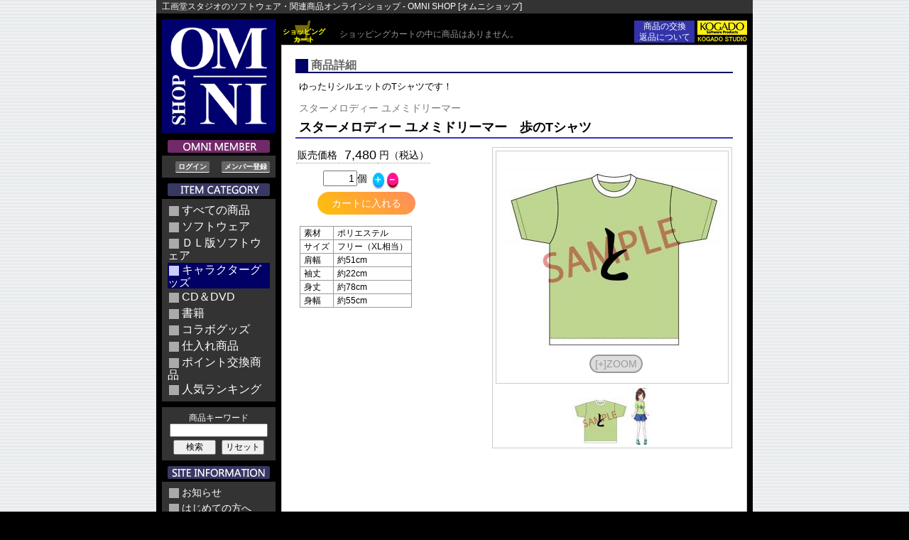

--- FILE ---
content_type: text/html; charset=UTF-8
request_url: https://omnishop.kogado.com/item.php?id=1544&ct=2&kw=
body_size: 46533
content:
<?xml version='1.0' encoding='UTF-8'?>
<!DOCTYPE html PUBLIC '-//W3C//DTD XHTML 1.0 Transitional//EN' 'http://www.w3.org/TR/xhtml1/DTD/xhtml1-transitional.dtd'>
<html xmlns='http://www.w3.org/1999/xhtml' xml:lang='ja' lang='ja'>
  <head>
    <meta http-equiv='Content-Type' content='application/xhtml+xml; charset=UTF-8' />
    <meta http-equiv='Content-Style-Type' content='text/css' />
    <meta http-equiv='Cache-Control' content='no-cache' />
    <meta name='robots' content='index,follow' />
    <meta name='author' content='OMNI SHOP' />
    <meta name='keywords' content='工画堂スタジオ,ソフトウェア,キャラクターグッズ,書籍,CD,DVD,通信販売' />
    <meta name='description' content='工画堂スタジオのソフトウェア・関連商品を販売しています' />
    <meta name='xjam_pcode' content='item' />
    <meta name='xjam_dmode' content='false' />
    <meta name='xjam_tmode' content='false' />
    <meta name='xjam_nsess' content='false' />
    <meta name='xjam_sbdir' content='' />
    <meta name='viewport' content='width=device-width, initial-scale=1, minimum-scale=1, user-scalable=yes' />
    <title>スターメロディー ユメミドリーマー　歩のTシャツ - オムニショップ</title>
    <link rel='icon' type='image/x-icon' href='./favicon.ico' />
    <link rel='shortcut icon' type='image/x-icon' href='./favicon.ico' />
    <link rel='stylesheet' type='text/css' href='./xjam/js/ui/themes/base/ui.all.css' />
    <link rel='stylesheet' type='text/css' href='./xjam/css/system.css' />
    <link rel='stylesheet' type='text/css' href='./css/layout.css?v=015' />
    <link rel='stylesheet' type='text/css' href='./css/siteColor.css' />
    <link rel='stylesheet' type='text/css' href='./css/siteJavaScript.css' />
    <link rel='alternate' type='application/rss+xml' title='オムニショップ：新着情報' href='./up/data/rss2/news.xml' />
    <script type='text/javascript' src='./xjam/js/jquery-1.6.2.min.js'></script>
    <script type='text/javascript' src='./xjam/js/jquery.plugins.js'></script>
    <script type='text/javascript' src='./xjam/js/ui/ui.core.js'></script>
    <script type='text/javascript' src='./xjam/js/ui/ui.dialog.js'></script>
    <script type='text/javascript' src='./js/site.js?v=015'></script>
    <script type='text/javascript' src='./js/responsive.js?v=015'></script>
    <style type='text/css'>
      .colorSiteA { color: #000066; }
      .colorSiteB { color: #3333AA; }
      .colorSiteC { color: #CCCCFF; }
      .bgcSiteA { background-color: #000066; }
      .bgcSiteB { background-color: #3333AA; }
      .bgcSiteC { background-color: #CCCCFF; }
    </style>
  </head>
  <body>
    <div id='item' class='page'>
      <div id='containerMain' class='bgcMain'>
        <div id='catchCopy' class='bgcSiteD'>
          <a href='https://omnishop.kogado.com/index.php'><img id='logo_omni_mini' src='./image/png8/logo_omni160.png' width='60' height='60' alt='OMNI SHOP' title='オムニショップ' /></a><p>工画堂スタジオのソフトウェア・関連商品オンラインショップ - OMNI SHOP [オムニショップ]</p>
          <h2>KOGADO STUDIO,INC.</h2>
          <h1>OMNI SHOP<br />
          [オムニショップ]</h1>
          <div id='lang'>
          </div>
          <div class='topBanner'>
            <a href='https://omnishop.kogado.com/law.php' class='bannerLaw bgcSiteB'>商品の交換<br />返品について</a><a href='http://www.kogado.com/'><img class='corporation' src='./image/png8/logo_kogado070.png' alt='株式会社工画堂スタジオ' /></a>
          </div>
        </div>
        <div class='p8'>
          <div id='containerTop'>
            <div id='pageHeader'>
              <div id='titleLogo'>
                <h1 class='cFFF'></h1>
                <a href='https://omnishop.kogado.com/index.php'><img id='logo_omni_160' src='./image/png8/logo_omni160.png' alt='OMNI SHOP' title='オムニショップ' /></a>
              </div>
            </div>
          </div>
          <div id='containerMiddle'>
            <div id='pageLeft'>
              <div class='innerArea'>
                <div id='menu'>
                  <img class='bar' src='./image/png8/menuBarOmniMember.png' width='144' height='18' alt='OMNIメンバー' /><div id='memberPanel' class='bgcSiteD'>
                    <ul class='member'>
                      <li class='button'>
                        <div id='' class='L'>
                          <a id='' class='gray-button-with-underline-flat-radius' href='https://omnishop.kogado.com/login.php' title=''>ログイン</a>
                        </div>
                        <div id='' class='R'>
                          <a id='' class='gray-button-with-underline-flat-radius' href='https://omnishop.kogado.com/regist.php' title=''>メンバー登録</a>
                        </div>
                      </li>
                    </ul>
                  </div>
                  <img class='bar' src='./image/png8/menuBarItemCategory.png' width='144' height='18' alt='商品カテゴリ' /><ul class='category bgcSiteD'>
                    <li class='blockLink other'>
                      <span class='mark bgcMenuDark'><img src='./image/png8/dotThrough.png' width='12' height='12' alt='' /></span><a class='light' href='https://omnishop.kogado.com/items.php?ct=0&amp;kw='>すべての商品</a>
                    </li>
                    <li class='blockLink other'>
                      <span class='mark bgcMenuDark'><img src='./image/png8/dotThrough.png' width='12' height='12' alt='' /></span><a class='light' href='https://omnishop.kogado.com/items.php?ct=1&amp;kw='>ソフトウェア</a>
                    </li>
                    <li class='blockLink other'>
                      <span class='mark bgcMenuDark'><img src='./image/png8/dotThrough.png' width='12' height='12' alt='' /></span><a class='light' href='https://omnishop.kogado.com/items.php?ct=8&amp;kw='>ＤＬ版ソフトウェア</a>
                    </li>
                    <li class='blockLink bgcSiteA'>
                      <span class='mark bgcSiteC'><img src='./image/png8/dotThrough.png' width='12' height='12' alt='' /></span><a class='light' href='https://omnishop.kogado.com/items.php?ct=2&amp;kw='>キャラクターグッズ</a>
                    </li>
                    <li class='blockLink other'>
                      <span class='mark bgcMenuDark'><img src='./image/png8/dotThrough.png' width='12' height='12' alt='' /></span><a class='light' href='https://omnishop.kogado.com/items.php?ct=4&amp;kw='>CD＆DVD</a>
                    </li>
                    <li class='blockLink other'>
                      <span class='mark bgcMenuDark'><img src='./image/png8/dotThrough.png' width='12' height='12' alt='' /></span><a class='light' href='https://omnishop.kogado.com/items.php?ct=3&amp;kw='>書籍</a>
                    </li>
                    <li class='blockLink other'>
                      <span class='mark bgcMenuDark'><img src='./image/png8/dotThrough.png' width='12' height='12' alt='' /></span><a class='light' href='https://omnishop.kogado.com/items.php?ct=5&amp;kw='>コラボグッズ</a>
                    </li>
                    <li class='blockLink other'>
                      <span class='mark bgcMenuDark'><img src='./image/png8/dotThrough.png' width='12' height='12' alt='' /></span><a class='light' href='https://omnishop.kogado.com/items.php?ct=7&amp;kw='>仕入れ商品</a>
                    </li>
                    <li class='blockLink other'>
                      <span class='mark bgcMenuDark'><img src='./image/png8/dotThrough.png' width='12' height='12' alt='' /></span><a class='light' href='https://omnishop.kogado.com/items.php?ct=p&amp;kw='>ポイント交換商品</a>
                    </li>
                    <li class='blockLink other'>
                      <span class='mark bgcMenuDark'><img src='./image/png8/dotThrough.png' width='12' height='12' alt='' /></span><a class='light' href='https://omnishop.kogado.com/ranking.php' title='人気ランキング'>人気ランキング</a>
                    </li>
                  </ul>
                  <ul class='category bgcSiteD'>
                    <li>
                      <form class='searchBox c000' method='post' action='https://omnishop.kogado.com/items.php'>
                        <label for='keyword'>商品キーワード</label><input class='strw13' type='text' id='keyword' name='keyword' value='' maxlength='80' /><input class='button' type='submit' id='btnSearch' name='btnSearch' value='検索' /><input class='button' type='submit' id='btnReset' name='btnReset' value='リセット' /><input type='hidden' name='command' value='search' /><input type='hidden' name='category' value='2' />
                      </form>
                    </li>
                  </ul>
                  <img class='bar' src='./image/png8/menuBarSiteInformation.png' width='144' height='18' alt='サイト案内' /><ul class='middle bgcSiteD'>
                    <li class='blockLink other'>
                      <span class='mark bgcMenuDark'><img src='./image/png8/dotThrough.png' width='12' height='12' alt='' /></span><a class='light' href='https://omnishop.kogado.com/information.php' title='お知らせ'>お知らせ</a>
                    </li>
                    <li class='blockLink other'>
                      <span class='mark bgcMenuDark'><img src='./image/png8/dotThrough.png' width='12' height='12' alt='' /></span><a class='light' href='https://omnishop.kogado.com/about.php' title='はじめての方へ'>はじめての方へ</a>
                    </li>
                    <li class='blockLink other'>
                      <span class='mark bgcMenuDark'><img src='./image/png8/dotThrough.png' width='12' height='12' alt='' /></span><a class='light' href='https://omnishop.kogado.com/guide.php' title='ご利用方法'>ご利用方法</a>
                    </li>
                    <li class='blockLink other'>
                      <span class='mark bgcMenuDark'><img src='./image/png8/dotThrough.png' width='12' height='12' alt='' /></span><a class='light' href='https://omnishop.kogado.com/faq.php' title='よくある質問'>よくある質問</a>
                    </li>
                    <li class='blockLink other'>
                      <span class='mark bgcMenuDark'><img src='./image/png8/dotThrough.png' width='12' height='12' alt='' /></span><a class='light' href='https://omnishop.kogado.com/support.php' title='お問い合わせ'>お問い合わせ</a>
                    </li>
                    <li class='blockLink other'>
                      <span class='mark bgcMenuDark'><img src='./image/png8/dotThrough.png' width='12' height='12' alt='' /></span><a class='light' href='https://omnishop.kogado.com/request.php' title='ご意見ご要望'>ご意見ご要望</a>
                    </li>
                  </ul>
                  <ul class='bottom bgcSiteD'>
                    <li class='blockLink other'>
                      <span class='mark bgcMenuDark'><img src='./image/png8/dotThrough.png' width='12' height='12' alt='' /></span><a class='light' href='https://omnishop.kogado.com/rules.php' title='サービス利用規約'>サービス利用規約</a>
                    </li>
                    <li class='blockLink other'>
                      <span class='mark bgcMenuDark'><img src='./image/png8/dotThrough.png' width='12' height='12' alt='' /></span><a class='light' href='https://omnishop.kogado.com/law.php' title='特定商取引法に基づく表記'>特定商取引法に基づく表記</a>
                    </li>
                    <li class='blockLink other'>
                      <span class='mark bgcMenuDark'><img src='./image/png8/dotThrough.png' width='12' height='12' alt='' /></span><a class='light' href='https://omnishop.kogado.com/privacypolicy.php' title='個人情報保護方針'>個人情報保護方針</a>
                    </li>
                  </ul>
                  <div class='bgcSiteA p4'>
                    <a ' target='_blank' title='株式会社テクステップ'>Powered by TeXteP</a>
                  </div>
                </div>
              </div>
            </div>
            <div id='pageCenter'>
              <div class='innerArea'>
                <div id='upperMenu' class='rel'>
                  <div class='menuEachPanel toInline bgcSiteD'>
                    <img class='bar toInline' src='./image/png8/menuBarSiteInformation.png' width='144' height='18' alt='サイト案内' /><br />
                    <select id='menu' name='menu'>
                      <option value=''>（メニューを選択）</option>
                      <option value='information'>お知らせ</option>
                      <option value='about'>はじめての方へ</option>
                      <option value='guide'>ご利用方法</option>
                      <option value='faq'>よくある質問</option>
                      <option value='support'>お問い合わせ</option>
                      <option value='request'>ご意見ご要望</option>
                      <option>----------------</option>
                      <option value='rules'>サービス利用規約</option>
                      <option value='law'>特定商取引法表記</option>
                      <option value='privacypolicy'>個人情報保護方針</option>
                    </select>
                  </div>
                  <div class='menuEachPanel toInline bgcSiteD'>
                    <img class='bar toInline' src='./image/png8/menuBarOmniMember.png' width='144' height='18' alt='OMNIメンバー' /><br />
                    <div id='' class='toInline'>
                      <a id='' class='gray-button-with-underline-flat-radius' href='https://omnishop.kogado.com/login.php' title=''>ログイン</a>
                    </div>
                    <div id='' class='toInline'>
                      <a id='' class='gray-button-with-underline-flat-radius' href='https://omnishop.kogado.com/regist.php' title=''>メンバー登録</a>
                    </div>
                  </div>
                  <br />
                  <div class='menuEachPanel toInline bgcSiteD'>
                    <p><span>▼カテゴリから探す</span><br />
                    <select id ='category' name='category'>
                      <option value=''>（カテゴリを選択）</option>
                      <option value='0'>すべての商品</option>
                      <option value='1'>ソフトウェア</option>
                      <option value='8'>ＤＬ版ソフトウェア</option>
                      <option value='2' selected='selected'>キャラクターグッズ</option>
                      <option value='4'>CD＆DVD</option>
                      <option value='3'>書籍</option>
                      <option value='5'>コラボグッズ</option>
                      <option value='7'>仕入れ商品</option>
                      <option value='p'>ポイント交換商品</option>
                      <option value='r'>人気ランキング</option>
                    </select>
                    </p>
                  </div>
                  <div class='menuEachPanel toInline bgcSiteD'>
                    <form class='searchBox' method='post' action='https://omnishop.kogado.com/items.php'>
                      <label for='keyword'>▼キーワードで探す</label><br />
                      <input class='strw13' type='text' id='keyword' name='keyword' value='' maxlength='80' /><input class='button' type='submit' id='btnSearch' name='btnSearch' value='検索' /><input class='button' type='submit' id='btnReset' name='btnReset' value='リセット' /><input type='hidden' name='command' value='search' /><input type='hidden' name='category' value='2' />
                    </form>
                  </div>
                  <br />
                </div>
              </div>
              <div id='contentHeader'>
                <div class='cartSummary' title='ショッピングカートを見る'>
                  <a href='https://omnishop.kogado.com/cart.php'><img src='./image/png8/iconShoppingCart.png' width='60' height='30' alt='ショッピングカート' /><span class='textShoppingCart'>ショッピング<br />カート</span></a><span id='none'>ショッピングカートの中に商品はありません。</span>
                </div>
                <div class='topBanner'>
                  <a href='https://omnishop.kogado.com/law.php' class='bannerLaw bgcSiteB'>商品の交換<br />返品について</a><a href='http://www.kogado.com/'><img class='corporation' src='./image/png8/logo_kogado070.png' alt='株式会社工画堂スタジオ' /></a>
                </div>
              </div>
              <div id='content' class='bgcCenter'>
                <div id='main'>
                  <div class='title bgcSiteA'>
                    <div class='bgcCenter'>
                      <h3>商品詳細</h3>
                    </div>
                  </div>
                  <ul class='details'>
                    <li class='introduction'>
                      ゆったりシルエットのTシャツです！
                    </li>
                    <li class='theme'>
                      スターメロディー ユメミドリーマー
                    </li>
                    <li class='itemName'>
                      <h2>スターメロディー ユメミドリーマー　歩のTシャツ</h2>
                    </li>
                    <li class='itemData'>
                      <div class='right'>
                        <div class='images'>
                          <table class='photo'>
                            <tr>
                              <td valign='middle' align='center'>
                                <img class='M' src='./photo/m/p00001777.jpg' width='320' height='264' alt='歩Tシャツ' title='歩Tシャツ' /><div id='' class='zoomButton'>
                                  <a id='' class='gray-button-with-border-flat-radius' href='./item.php' title='画像を拡大する'>[+]ZOOM</a>
                                </div>
                                <span class='zoomData'><a class='path' href='./photo/l/p00001777.jpg'>1777</a><input class='id' type='hidden' name='id1777' value='1777' /><input class='alt' type='hidden' name='alt1777' value='歩Tシャツ' /><input class='W' type='hidden' name='zw1777' value='640' /><input class='H' type='hidden' name='zh1777' value='529' /></span>
                              </td>
                            </tr>
                          </table>
                          <form class='selector' method='post' action='./item.php'>
                            <img class='T' src='./photo/t/p00001777.jpg' width='80' height='66' alt='歩Tシャツ' title='拡大' /><span class='imageData id1777'><input class='id' type='hidden' name='id1777' value='1777' /><input class='alt' type='hidden' name='alt1777' value='歩Tシャツ' /><span class='M'><a class='path' href='./photo/m/p00001777.jpg'>1777</a><input class='W' type='hidden' name='mw1777' value='320' /><input class='H' type='hidden' name='mh1777' value='264' /></span><span class='L'><a class='path zoomup' href='./photo/l/p00001777.jpg'>1777</a><input class='W' type='hidden' name='lw1777' value='640' /><input class='H' type='hidden' name='lh1777' value='529' /></span></span><img class='T' src='./photo/t/p00001781.jpg' width='30' height='80' alt='歩' title='拡大' /><span class='imageData id1781'><input class='id' type='hidden' name='id1781' value='1781' /><input class='alt' type='hidden' name='alt1781' value='歩' /><span class='M'><a class='path' href='./photo/m/p00001781.jpg'>1781</a><input class='W' type='hidden' name='mw1781' value='123' /><input class='H' type='hidden' name='mh1781' value='320' /></span><span class='L'><a class='path zoomup' href='./photo/l/p00001781.jpg'>1781</a><input class='W' type='hidden' name='lw1781' value='247' /><input class='H' type='hidden' name='lh1781' value='640' /></span></span>
                          </form>
                        </div>
                      </div>
                      <table class='priceAndStock'>
                        <tr>
                          <td class='tr'>
                            販売価格
                          </td>
                          <td class='price'>
                            7,480
                          </td>
                          <td class='tl'>
                            円（税込）
                          </td>
                        </tr>
                      </table>
                      <div class='cart'>
                        <form method='post' action='./item.php'>
                          <input type='hidden' name='command' value='cart' /><input type='hidden' name='itemID' value='1544' /><input type='hidden' name='categoryID' value='2' /><input type='hidden' name='keyword' value='' /><input type='hidden' id='order' name='order' value='通常注文' /><input type='hidden' id='stock' name='stock' value='4' /><input type='hidden' id='reservation' name='reservation' value='0' /><div class='plusMinus'>
                            <input type='text' class='strw4 tr' id='count' name='count' value='1' maxlength='8' />個<div id='' class='btnPlus'>
                              <a id='' class='blue-button-circle-3d' href='./item.php' title='1つ増やす'>＋</a>
                            </div>
                            <div id='' class='btnMinus'>
                              <a id='' class='red-button-circle-3d' href='./item.php' title='1つ減らす'>－</a>
                            </div>
                          </div>
                          <div id='' class='lightButton btnCart'>
                            <input id='' class='orange-button-gradient-radius' type='submit' value='カートに入れる' />
                          </div>
                        </form>
                      </div>
                      <table class='detailData'>
                        <tr>
                          <td>
                            素材
                          </td>
                          <td>
                            ポリエステル
                          </td>
                        </tr>
                        <tr>
                          <td>
                            サイズ
                          </td>
                          <td>
                            フリー（XL相当）
                          </td>
                        </tr>
                        <tr>
                          <td>
                            肩幅
                          </td>
                          <td>
                            約51cm
                          </td>
                        </tr>
                        <tr>
                          <td>
                            袖丈
                          </td>
                          <td>
                            約22cm
                          </td>
                        </tr>
                        <tr>
                          <td>
                            身丈
                          </td>
                          <td>
                            約78cm
                          </td>
                        </tr>
                        <tr>
                          <td>
                            身幅
                          </td>
                          <td>
                            約55cm
                          </td>
                        </tr>
                      </table>
                      <div>
                        <br><br><br><br><br><br><br><br><br><br><br><br><br><br><br><br><br><br>
                        ゲーム内で歩が着ているTシャツをグッズに！<br>
                        ゆったりシルエットでサラサラの肌触り、シワになりにくい素材です。<br>
                        約XL程のサイズ感となっております。<br>
                        <br>
                        <br>
                      </div>
                      <br class='clearBoth' />
                    </li>
                  </ul>
                  <h4><span class='red'>こちらもオススメ！ </span>スターメロディー ユメミドリーマー 関連商品</h4>
                  <table class='itemList'>
                    <tr>
                      <th class='tl nowrap'>
                        商品
                      </th>
                      <th>
                      </th>
                      <th class='tr nowrap'>
                        税込<br />
                        価格
                      </th>
                      <th class='tr nowrap'>
                      </th>
                    </tr>
                    <tr>
                      <td class='photo'>
                        <a href='item.php?id=1669&amp;ct=2&amp;kw='><img src='./photo/t/p00002007.jpg' width='80' height='80' alt='2007' title='c101_ユメミキャラスタ2弾_琴瀬' /></a>
                      </td>
                      <td class='text'>
                        <span class='rank category'>キャラクターグッズ</span><p class='theme'>スターメロディー ユメミドリーマー</p>
                        <p class='name'><a href='item.php?id=1669&amp;ct=2&amp;kw='>スターメロディー ユメミドリーマー　キャラスタンド　第2弾「辻占琴瀬」</a></p>
                        <p class='introduction'></p>
                      </td>
                      <td class='tr price'>
                        <div class='rel'>
                          <span class='nowrap'>1,320 円</span><br />
                          <span class='info lastOne'>ラスト１</span>
                        </div>
                      </td>
                      <td class='tr stock'>
                        <div class='rel'>
                        </div>
                      </td>
                    </tr>
                    <tr>
                      <td class='photo'>
                        <a href='item.php?id=1667&amp;ct=2&amp;kw='><img src='./photo/t/p00002005.jpg' width='80' height='80' alt='2005' title='c101_ユメミキャラスタ2弾_歩' /></a>
                      </td>
                      <td class='text'>
                        <span class='rank category'>キャラクターグッズ</span><p class='theme'>スターメロディー ユメミドリーマー</p>
                        <p class='name'><a href='item.php?id=1667&amp;ct=2&amp;kw='>スターメロディー ユメミドリーマー　キャラスタンド　第2弾 「風張歩」</a></p>
                        <p class='introduction'></p>
                      </td>
                      <td class='tr price'>
                        <div class='rel'>
                          <span class='nowrap'>1,320 円</span><br />
                          <span class='info lastOne'>ラスト１</span>
                        </div>
                      </td>
                      <td class='tr stock'>
                        <div class='rel'>
                        </div>
                      </td>
                    </tr>
                    <tr>
                      <td class='photo'>
                        <a href='item.php?id=1666&amp;ct=2&amp;kw='><img src='./photo/t/p00002004.jpg' width='80' height='80' alt='2004' title='c101_ユメミキャラスタ2弾_夢美' /></a>
                      </td>
                      <td class='text'>
                        <span class='rank category'>キャラクターグッズ</span><p class='theme'>スターメロディー ユメミドリーマー</p>
                        <p class='name'><a href='item.php?id=1666&amp;ct=2&amp;kw='>スターメロディー ユメミドリーマー　キャラスタンド　第2弾 「七星夢美」</a></p>
                        <p class='introduction'></p>
                      </td>
                      <td class='tr price'>
                        <div class='rel'>
                          <span class='nowrap'>1,320 円</span><br />
                          <span class='info lastOne'>ラスト１</span>
                        </div>
                      </td>
                      <td class='tr stock'>
                        <div class='rel'>
                        </div>
                      </td>
                    </tr>
                    <tr>
                      <td class='photo'>
                        <a href='item.php?id=1631&amp;ct=2&amp;kw='><img src='./photo/t/p00001955.jpg' width='80' height='35' alt='1955' title='ユメミアクスタ　ナイトメアセット' /></a>
                      </td>
                      <td class='text'>
                        <span class='rank category'>キャラクターグッズ</span><p class='theme'>スターメロディー ユメミドリーマー</p>
                        <p class='name'><a href='item.php?id=1631&amp;ct=2&amp;kw='>【ナイトメア・オリジン3種セット】スターメロディー ユメミドリーマー　キャラスタンド</a></p>
                        <p class='introduction'></p>
                      </td>
                      <td class='tr price'>
                        <div class='rel'>
                          <span class='nowrap'>3,630 円</span><br />
                          <span class='info fewLeft'>残りわずか</span>
                        </div>
                      </td>
                      <td class='tr stock'>
                        <div class='rel'>
                        </div>
                      </td>
                    </tr>
                    <tr>
                      <td class='photo'>
                        <a href='item.php?id=1627&amp;ct=2&amp;kw='><img src='./photo/t/p00001954.jpg' width='80' height='35' alt='1954' title='ユメミアクスタ　ドリーマーセット' /></a>
                      </td>
                      <td class='text'>
                        <span class='rank category'>キャラクターグッズ</span><p class='theme'>スターメロディー ユメミドリーマー</p>
                        <p class='name'><a href='item.php?id=1627&amp;ct=2&amp;kw='>【ドリーマー3種セット】スターメロディー ユメミドリーマー　キャラスタンド</a></p>
                        <p class='introduction'></p>
                      </td>
                      <td class='tr price'>
                        <div class='rel'>
                          <span class='nowrap'>3,630 円</span><br />
                          <span class='info fewLeft'>残りわずか</span>
                        </div>
                      </td>
                      <td class='tr stock'>
                        <div class='rel'>
                        </div>
                      </td>
                    </tr>
                    <tr>
                      <td class='photo'>
                        <a href='item.php?id=1548&amp;ct=2&amp;kw='><img src='./photo/t/p00001817.jpg' width='80' height='70' alt='1817' title='ユメミドリーマー　マグカップ　鈴音' /></a>
                      </td>
                      <td class='text'>
                        <span class='rank category'>キャラクターグッズ</span><p class='theme'>スターメロディー ユメミドリーマー</p>
                        <p class='name'><a href='item.php?id=1548&amp;ct=2&amp;kw='>スターメロディー ユメミドリーマー　マグカップ　鈴音ver.</a></p>
                        <p class='introduction'></p>
                      </td>
                      <td class='tr price'>
                        <div class='rel'>
                          <span class='nowrap'>1,650 円</span><br />
                        </div>
                      </td>
                      <td class='tr stock'>
                        <div class='rel'>
                        </div>
                      </td>
                    </tr>
                    <tr>
                      <td class='photo'>
                        <a href='item.php?id=1547&amp;ct=2&amp;kw='><img src='./photo/t/p00001813.jpg' width='80' height='70' alt='1813' title='歩　マグカップ' /></a>
                      </td>
                      <td class='text'>
                        <span class='rank category'>キャラクターグッズ</span><p class='theme'>スターメロディー ユメミドリーマー</p>
                        <p class='name'><a href='item.php?id=1547&amp;ct=2&amp;kw='>スターメロディー ユメミドリーマー　マグカップ　歩ver.</a></p>
                        <p class='introduction'></p>
                      </td>
                      <td class='tr price'>
                        <div class='rel'>
                          <span class='nowrap'>1,650 円</span><br />
                        </div>
                      </td>
                      <td class='tr stock'>
                        <div class='rel'>
                        </div>
                      </td>
                    </tr>
                    <tr>
                      <td class='photo'>
                        <a href='item.php?id=1546&amp;ct=2&amp;kw='><img src='./photo/t/p00001812.jpg' width='80' height='70' alt='1812' title='夢美　マグカップ' /></a>
                      </td>
                      <td class='text'>
                        <span class='rank category'>キャラクターグッズ</span><p class='theme'>スターメロディー ユメミドリーマー</p>
                        <p class='name'><a href='item.php?id=1546&amp;ct=2&amp;kw='>スターメロディー ユメミドリーマー　マグカップ　夢美ver.</a></p>
                        <p class='introduction'></p>
                      </td>
                      <td class='tr price'>
                        <div class='rel'>
                          <span class='nowrap'>1,650 円</span><br />
                        </div>
                      </td>
                      <td class='tr stock'>
                        <div class='rel'>
                        </div>
                      </td>
                    </tr>
                    <tr>
                      <td class='photo'>
                        <a href='item.php?id=1545&amp;ct=2&amp;kw='><img src='./photo/t/p00001782.jpg' width='80' height='59' alt='1782' title='夢美パジャマ柄ハーフパンツ' /></a>
                      </td>
                      <td class='text'>
                        <span class='rank category'>キャラクターグッズ</span><p class='theme'>スターメロディー ユメミドリーマー</p>
                        <p class='name'><a href='item.php?id=1545&amp;ct=2&amp;kw='>スターメロディー ユメミドリーマー　夢美パジャマ柄ハーフパンツ</a></p>
                        <p class='introduction'>ゆったりシルエットのハーフパンツです！</p>
                      </td>
                      <td class='tr price'>
                        <div class='rel'>
                          <span class='nowrap'>7,480 円</span><br />
                        </div>
                      </td>
                      <td class='tr stock'>
                        <div class='rel'>
                        </div>
                      </td>
                    </tr>
                    <tr>
                      <td class='photo'>
                        <a href='item.php?id=1543&amp;ct=2&amp;kw='><img src='./photo/t/p00001834.jpg' width='80' height='34' alt='1834' title='ユメミ_つながるアクスタ' /></a>
                      </td>
                      <td class='text'>
                        <span class='rank category'>キャラクターグッズ</span><p class='theme'>スターメロディー ユメミドリーマー</p>
                        <p class='name'><a href='item.php?id=1543&amp;ct=2&amp;kw='>【4個セット】スターメロディー ユメミドリーマー　つながるアクリルスタンド</a></p>
                        <p class='introduction'></p>
                      </td>
                      <td class='tr price'>
                        <div class='rel'>
                          <span class='nowrap'>3,080 円</span><br />
                        </div>
                      </td>
                      <td class='tr stock'>
                        <div class='rel'>
                        </div>
                      </td>
                    </tr>
                    <tr>
                      <td class='photo'>
                        <a href='item.php?id=1542&amp;ct=2&amp;kw='><img src='./photo/t/p00001834.jpg' width='80' height='34' alt='1834' title='ユメミ_つながるアクスタ' /></a>
                      </td>
                      <td class='text'>
                        <span class='rank category'>キャラクターグッズ</span><p class='theme'>スターメロディー ユメミドリーマー</p>
                        <p class='name'><a href='item.php?id=1542&amp;ct=2&amp;kw='>スターメロディー ユメミドリーマー　つながるアクリルスタンド（全4種)(単品）</a></p>
                        <p class='introduction'></p>
                      </td>
                      <td class='tr price'>
                        <div class='rel'>
                          <span class='nowrap'>770 円</span><br />
                          <span class='info fewLeft'>残りわずか</span>
                        </div>
                      </td>
                      <td class='tr stock'>
                        <div class='rel'>
                        </div>
                      </td>
                    </tr>
                    <tr>
                      <td class='photo'>
                        <a href='item.php?id=1541&amp;ct=1&amp;kw='><img src='./photo/t/p00001851.jpg' width='55' height='80' alt='1851' title='ユメミWinPC限定' /></a>
                      </td>
                      <td class='text'>
                        <span class='rank category'>ソフトウェア</span><p class='theme'>スターメロディー ユメミドリーマー</p>
                        <p class='name'><span class='f8e green-panel-flat-radius-with-shadow'>おすすめ！</span><a href='item.php?id=1541&amp;ct=1&amp;kw='>スターメロディー ユメミドリーマー【Windows PC　限定版】（オムニショップ限定特典付き）</a></p>
                        <p class='introduction'>くろねこさんちーむ最新作が満を持して登場！</p>
                      </td>
                      <td class='tr price'>
                        <div class='rel'>
                          <span class='nowrap'>9,680 円</span><br />
                        </div>
                      </td>
                      <td class='tr stock'>
                        <div class='rel'>
                        </div>
                      </td>
                    </tr>
                    <tr>
                      <td class='photo'>
                        <a href='item.php?id=1540&amp;ct=1&amp;kw='><img src='./photo/t/p00001855.jpg' width='56' height='80' alt='1855' title='ユメミswitch限定' /></a>
                      </td>
                      <td class='text'>
                        <span class='rank category'>ソフトウェア</span><p class='theme'>スターメロディー ユメミドリーマー</p>
                        <p class='name'><span class='f8e green-panel-flat-radius-with-shadow'>おすすめ！</span><a href='item.php?id=1540&amp;ct=1&amp;kw='>スターメロディー ユメミドリーマー【Nintendo Switch　限定版】（オムニショップ限定特典付き）</a></p>
                        <p class='introduction'>くろねこさんちーむ最新作が満を持して登場！</p>
                      </td>
                      <td class='tr price'>
                        <div class='rel'>
                          <span class='nowrap'>9,680 円</span><br />
                        </div>
                      </td>
                      <td class='tr stock'>
                        <div class='rel'>
                        </div>
                      </td>
                    </tr>
                    <tr>
                      <td class='photo'>
                        <a href='item.php?id=1539&amp;ct=1&amp;kw='><img src='./photo/t/p00001854.jpg' width='56' height='80' alt='1854' title='ユメミPS4限定' /></a>
                      </td>
                      <td class='text'>
                        <span class='rank category'>ソフトウェア</span><p class='theme'>スターメロディー ユメミドリーマー</p>
                        <p class='name'><span class='f8e green-panel-flat-radius-with-shadow'>おすすめ！</span><a href='item.php?id=1539&amp;ct=1&amp;kw='>スターメロディー ユメミドリーマー【PlayStation 4　限定版】（オムニショップ限定特典付き）</a></p>
                        <p class='introduction'>くろねこさんちーむ最新作が満を持して登場！</p>
                      </td>
                      <td class='tr price'>
                        <div class='rel'>
                          <span class='nowrap'>9,680 円</span><br />
                        </div>
                      </td>
                      <td class='tr stock'>
                        <div class='rel'>
                        </div>
                      </td>
                    </tr>
                    <tr>
                      <td class='photo'>
                        <a href='item.php?id=1538&amp;ct=1&amp;kw='><img src='./photo/t/p00001852.jpg' width='56' height='80' alt='1852' title='ユメミWinPC通常' /></a>
                      </td>
                      <td class='text'>
                        <span class='rank category'>ソフトウェア</span><p class='theme'>スターメロディー ユメミドリーマー</p>
                        <p class='name'><a href='item.php?id=1538&amp;ct=1&amp;kw='>スターメロディー ユメミドリーマー【Windows PC版】（オムニショップ限定特典付き）</a></p>
                        <p class='introduction'>くろねこさんちーむ最新作が満を持して登場！</p>
                      </td>
                      <td class='tr price'>
                        <div class='rel'>
                          <span class='nowrap'>7,480 円</span><br />
                        </div>
                      </td>
                      <td class='tr stock'>
                        <div class='rel'>
                        </div>
                      </td>
                    </tr>
                    <tr>
                      <td class='photo'>
                        <a href='item.php?id=1537&amp;ct=1&amp;kw='><img src='./photo/t/p00001857.jpg' width='49' height='80' alt='1857' title='ユメミswitch通常' /></a>
                      </td>
                      <td class='text'>
                        <span class='rank category'>ソフトウェア</span><p class='theme'>スターメロディー ユメミドリーマー</p>
                        <p class='name'><a href='item.php?id=1537&amp;ct=1&amp;kw='>スターメロディー ユメミドリーマー【Nintendo Switch版】（オムニショップ限定特典付き）</a></p>
                        <p class='introduction'>くろねこさんちーむ最新作が満を持して登場！</p>
                      </td>
                      <td class='tr price'>
                        <div class='rel'>
                          <span class='nowrap'>7,480 円</span><br />
                        </div>
                      </td>
                      <td class='tr stock'>
                        <div class='rel'>
                        </div>
                      </td>
                    </tr>
                    <tr>
                      <td class='photo'>
                        <a href='item.php?id=1536&amp;ct=1&amp;kw='><img src='./photo/t/p00001856.jpg' width='63' height='80' alt='1856' title='ユメミPS4通常' /></a>
                      </td>
                      <td class='text'>
                        <span class='rank category'>ソフトウェア</span><p class='theme'>スターメロディー ユメミドリーマー</p>
                        <p class='name'><a href='item.php?id=1536&amp;ct=1&amp;kw='>スターメロディー ユメミドリーマー【PlayStation 4版】（オムニショップ限定特典付き）</a></p>
                        <p class='introduction'>くろねこさんちーむ最新作が満を持して登場！</p>
                      </td>
                      <td class='tr price'>
                        <div class='rel'>
                          <span class='nowrap'>7,480 円</span><br />
                        </div>
                      </td>
                      <td class='tr stock'>
                        <div class='rel'>
                        </div>
                      </td>
                    </tr>
                    <tr>
                      <th class='tl nowrap'>
                        商品
                      </th>
                      <th>
                      </th>
                      <th class='tr nowrap'>
                        税込<br />
                        価格
                      </th>
                      <th class='tr nowrap'>
                      </th>
                    </tr>
                  </table>
                </div>
              </div>
            </div>
          </div>
          <div id='containerBottom'>
            <div id='pageFooter' class='pt2 mt8'>
              <span id='copyright'><span>&copy;&nbsp;2010&nbsp;<a href='http://www.kogado.com/'>KOGADO STUDIO,INC.</a></span></span><span id='jumpHome' class='bgcSiteA'><a href='https://omnishop.kogado.com/index.php'>HOME</a></span>
            </div>
          </div>
        </div>
      </div>
    </div>
  </body>
</html>


--- FILE ---
content_type: text/css
request_url: https://omnishop.kogado.com/css/layout.css?v=015
body_size: 409
content:
@charset "UTF-8";
@import "layoutFixForPC.css?v=015" screen and (min-width: 479px);
@import "layoutFixForSP.css?v=015" screen and (max-width: 480px);
@import "layoutForPC.css?v=015" screen and (min-width: 479px);
@import "layoutForSP.css?v=015" screen and (max-width: 480px);
@import "siteLayoutForPC.css?v=015" screen and (min-width: 479px);
@import "siteLayoutForSP.css?v=015" screen and (max-width: 480px);

--- FILE ---
content_type: text/css
request_url: https://omnishop.kogado.com/css/siteColor.css
body_size: 1972
content:
@charset "UTF-8";
/*      // 日本語 UTF-8N LF
//---------------------------------------------------------
// CSS
// サイト内カラー
//---------------------------------------------------------*/
body {
    background-color: #000;
/*  background-image: url("./image/backgroundBlackGray.png"); */
    background-image: url("./image/backgroundWhiteGray.png");
/*  background-image: url("./image/backgroundLightGray.png"); */
    background-repeat: repeat;
}
a {
    color: #33F;
}
a:hover {
    color: #D7D;
}
#catchCopy * {
    color: #FFF;
}
#pageHeader * {
    color: #FFF;
}
#pageFooter {
    color: #FFF;
}
#pageFooter a {
    color: #CCF;
}
#pageFooter a:hover {
    color: #FAF;
}
#pageLeft * {
    color: #FFF;
}
#menu input {
    color: #000;
}
#menu .button {
    color: #000;
}
#menu a {
    color: #FFF;
}
#menu a:hover {
    /* color: #D7D; */
}
#upperMenu {
    color: #FFF;
}
#upperMenu input {
    color: #000;
}
#upperMenu .button {
    color: #000;
}
#upperMenu a {
    color: #FFF;
}
#upperMenu a:hover {
    /* color: #D7D; */
}
/* メインコンテナ */
.bgcMain {
    background-color: #000;
}
/* 中央コンテンツ */
.bgcCenter {
    background-color: #FFF;
}
/* サイトイメージカラー */
.colorSiteA {
    color: #006; /* 濃いブルー */
}
.bgcSiteA {
    background-color: #006; /* 濃いブルー */
}
.bgcSiteB {
    background-color: #33A; /* ブルー */
}
.bgcSiteC {
    background-color: #99F; /* 薄いブルー */
}
.bgcSiteD {
    background-color: #333; /* 濃いグレー */
}
.bgcSiteAX {
    background-color: #09F; /* A 補色 */
}
.bgcSiteBX {
    background-color: #03F; /* B 補色 */
}
.bgcSiteCX {
    background-color: #005; /* C 補色 */
}
.bgcSiteAR {
    background-color: #639; /* 濃いパープル */
}
.bgcSiteBR {
    background-color: #96B; /* パープル */
}
.bgcSiteCR {
    background-color: #ECF; /* 薄いパープル */
}
/* メニュー */
.bgcMenuDark {
    background-color: #AAA;
}


--- FILE ---
content_type: text/css
request_url: https://omnishop.kogado.com/css/layoutFixForPC.css?v=015
body_size: 68
content:
@charset "UTF-8";
/* for PC */
#containerMain {
    width: 840px;
}


--- FILE ---
content_type: application/javascript
request_url: https://omnishop.kogado.com/js/responsive.js?v=015
body_size: 2662
content:
$(document).ready(
  function () {
    responsiveInit();

    $("#menu").change(function () {
      var pageName = $(this).val();
      if (pageName !== "")
        window.location.href = "/" + pageName + ".php";
    });

    $("#category").change(function () {
      var category = $(this).val();
      if (category !== "") {
        var keyword = getParam("kw");
        keyword = (keyword !== null)
          ? '&kw=' + keyword
          : '';
        if (category !== "r")
          window.location.href = "/items.php?ct=" + category + keyword;
        else
          window.location.href = "/ranking.php";
      }
    });

    selectMenu();
    selectCategory();

  }
);

function responsiveInit() {
  if (isPcScreen()) {
    $("img#logo_omni_mini").remove();
    $("div#upperMenu:parent").remove();
    $("div#catchCopy h1").remove();
    $("div#catchCopy h2").remove();
    $("div#catchCopy div.topBanner").remove();
    $("form#memberData4SP").remove();
  } else {
    $("div#containerTop").remove();
    $("div#pageLeft").remove();
    $("div#catchCopy+div").removeAttr("class");
    $("div#catchCopy p").remove();
    $("div#contentHeader div.topBanner").remove();
    $("#item #main .details .itemData .right").removeClass("right");
    $("#item #main .details .images .photo .zoomButton").remove();
    removeBreaks($("#item #main .details .itemData div:last"));
    $("form#memberData4PC").remove();
    $("input#payType").val('06');
    $(".develop" + ".bottom").remove();
  }
}

function isPcScreen() {
  return window.matchMedia("(min-width: 480px)").matches;
}

function selectMenu() {
  var pageName = window.location.href.match(/.*\/(.*)\.php$/);
  if (Array.isArray(pageName))
    $("#menu [value=" + pageName[1] + "]").prop("selected", true);
}

function selectCategory() {
  var category = getParam('ct');
  if (category !== "")
    $("#category [value=" + category + "]").prop("selected", true);
}

function getParam(name) {
  url = window.location.href;
  name = name.replace(/[\[\]]/g, "\\$&");
  var regex = new RegExp("[?&]" + name + "(=([^&#]*)|&|#|$)"),
    results = regex.exec(url);
  if (results) {
    if (!results[2]) return '';
    return decodeURIComponent(results[2].replace(/\+/g, " "));
  }
  var query = $("form").serialize();
  regex = new RegExp("[&]*" + name + "(=([^&#]*)|&|#|$)"),
    results = regex.exec(query);
  if (!results) return null;
  if (!results[2]) return '';
  return decodeURIComponent(results[2].replace(/\+/g, " "));
}

function removeBreaks(element) {
  var regex = /^\s*<br.*?>/i;
  if (regex.test($(element).html())) {
    $(element).children("br").eq(0).remove();
    removeBreaks(element);
  }
}